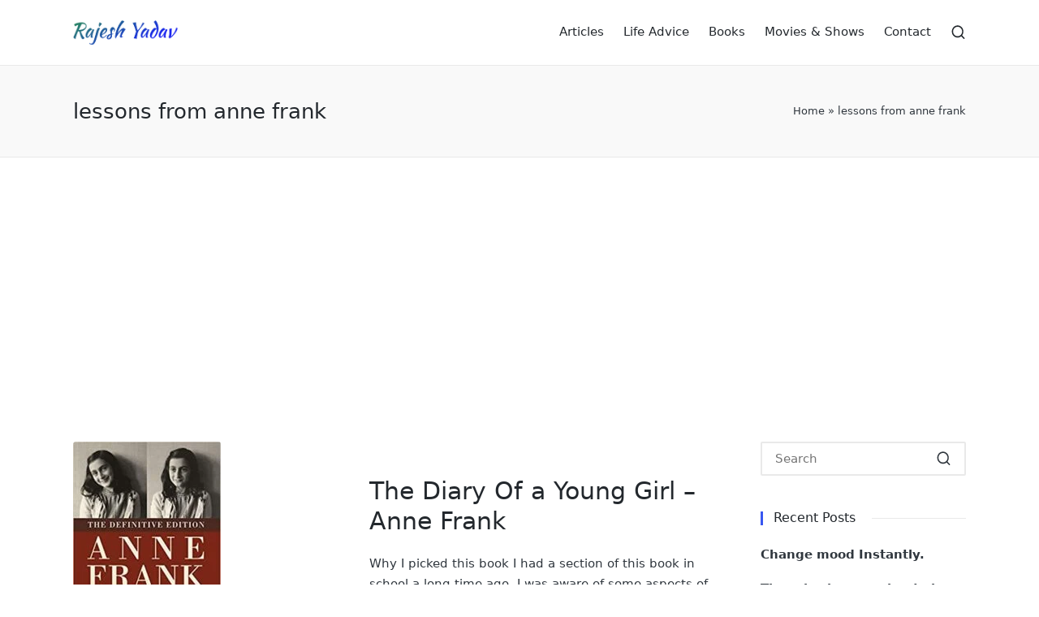

--- FILE ---
content_type: text/html; charset=utf-8
request_url: https://www.google.com/recaptcha/api2/aframe
body_size: 267
content:
<!DOCTYPE HTML><html><head><meta http-equiv="content-type" content="text/html; charset=UTF-8"></head><body><script nonce="jjtz0HTiGnraVHNSu9ZnhQ">/** Anti-fraud and anti-abuse applications only. See google.com/recaptcha */ try{var clients={'sodar':'https://pagead2.googlesyndication.com/pagead/sodar?'};window.addEventListener("message",function(a){try{if(a.source===window.parent){var b=JSON.parse(a.data);var c=clients[b['id']];if(c){var d=document.createElement('img');d.src=c+b['params']+'&rc='+(localStorage.getItem("rc::a")?sessionStorage.getItem("rc::b"):"");window.document.body.appendChild(d);sessionStorage.setItem("rc::e",parseInt(sessionStorage.getItem("rc::e")||0)+1);localStorage.setItem("rc::h",'1769171526352');}}}catch(b){}});window.parent.postMessage("_grecaptcha_ready", "*");}catch(b){}</script></body></html>